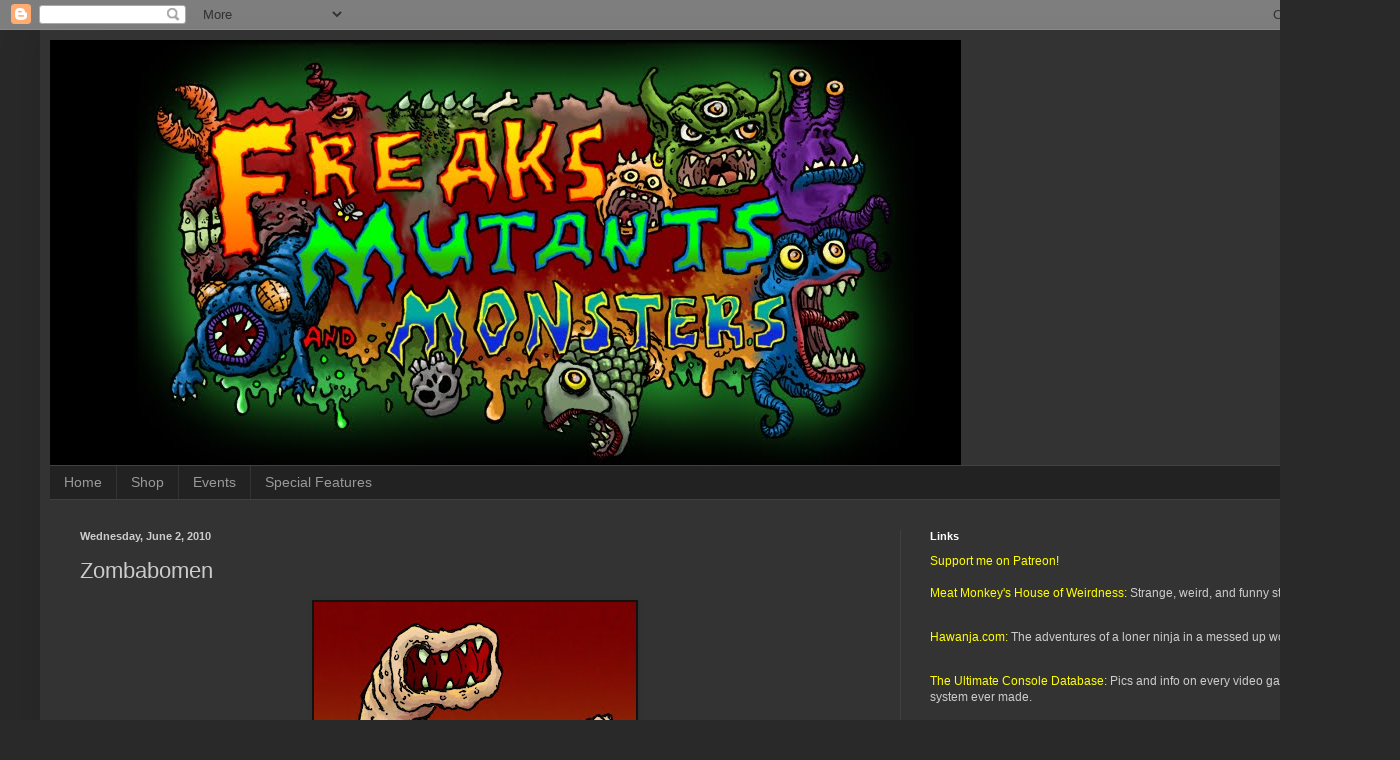

--- FILE ---
content_type: text/html; charset=UTF-8
request_url: http://www.freaksmutantsandmonsters.com/b/stats?style=BLACK_TRANSPARENT&timeRange=ALL_TIME&token=APq4FmCd14SCJGXhT91A1sq7N2b8jgex3bOjhPfLAIb5cvF0n0r2O1eo8ymBIVlLcVhW5kJmu9nJuUJvE5txnZcH2FxyuyYVjg
body_size: 254
content:
{"total":1310572,"sparklineOptions":{"backgroundColor":{"fillOpacity":0.1,"fill":"#000000"},"series":[{"areaOpacity":0.3,"color":"#202020"}]},"sparklineData":[[0,10],[1,14],[2,15],[3,15],[4,21],[5,9],[6,7],[7,9],[8,6],[9,6],[10,8],[11,11],[12,10],[13,7],[14,12],[15,8],[16,14],[17,7],[18,11],[19,12],[20,13],[21,15],[22,14],[23,14],[24,9],[25,11],[26,24],[27,37],[28,57],[29,100]],"nextTickMs":16822}

--- FILE ---
content_type: text/html; charset=utf-8
request_url: https://www.google.com/recaptcha/api2/aframe
body_size: 264
content:
<!DOCTYPE HTML><html><head><meta http-equiv="content-type" content="text/html; charset=UTF-8"></head><body><script nonce="arCCQ6ttcH1BrVxaQtnTcA">/** Anti-fraud and anti-abuse applications only. See google.com/recaptcha */ try{var clients={'sodar':'https://pagead2.googlesyndication.com/pagead/sodar?'};window.addEventListener("message",function(a){try{if(a.source===window.parent){var b=JSON.parse(a.data);var c=clients[b['id']];if(c){var d=document.createElement('img');d.src=c+b['params']+'&rc='+(localStorage.getItem("rc::a")?sessionStorage.getItem("rc::b"):"");window.document.body.appendChild(d);sessionStorage.setItem("rc::e",parseInt(sessionStorage.getItem("rc::e")||0)+1);localStorage.setItem("rc::h",'1767960972373');}}}catch(b){}});window.parent.postMessage("_grecaptcha_ready", "*");}catch(b){}</script></body></html>

--- FILE ---
content_type: text/plain
request_url: https://www.google-analytics.com/j/collect?v=1&_v=j102&a=1120943415&t=pageview&_s=1&dl=http%3A%2F%2Fwww.freaksmutantsandmonsters.com%2F2010%2F06%2Fzombabomen.html&ul=en-us%40posix&dt=Freaks%2C%20Mutants%2C%20and%20Monsters%3A%20Zombabomen&sr=1280x720&vp=1280x720&_u=IEBAAEABAAAAACAAI~&jid=1204073924&gjid=495901745&cid=914228102.1767960969&tid=UA-7326872-3&_gid=1867480042.1767960969&_r=1&_slc=1&z=631753269
body_size: -455
content:
2,cG-2S6C1YDNGK